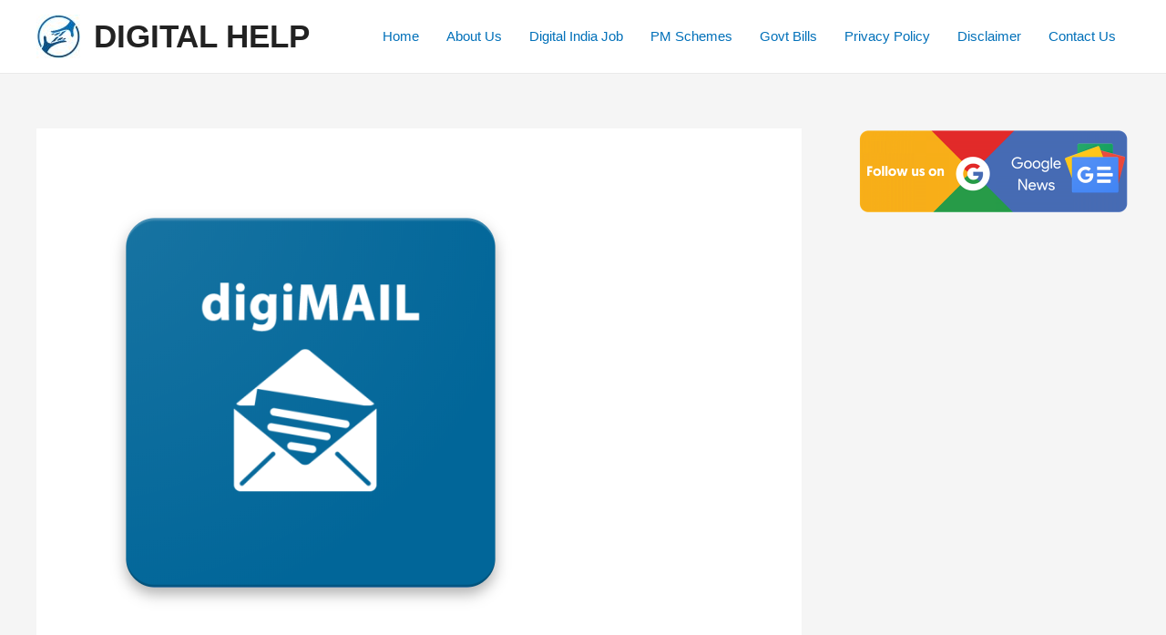

--- FILE ---
content_type: text/html; charset=utf-8
request_url: https://www.google.com/recaptcha/api2/aframe
body_size: 266
content:
<!DOCTYPE HTML><html><head><meta http-equiv="content-type" content="text/html; charset=UTF-8"></head><body><script nonce="oHYv-M73tpyxs5YvQyTdLw">/** Anti-fraud and anti-abuse applications only. See google.com/recaptcha */ try{var clients={'sodar':'https://pagead2.googlesyndication.com/pagead/sodar?'};window.addEventListener("message",function(a){try{if(a.source===window.parent){var b=JSON.parse(a.data);var c=clients[b['id']];if(c){var d=document.createElement('img');d.src=c+b['params']+'&rc='+(localStorage.getItem("rc::a")?sessionStorage.getItem("rc::b"):"");window.document.body.appendChild(d);sessionStorage.setItem("rc::e",parseInt(sessionStorage.getItem("rc::e")||0)+1);localStorage.setItem("rc::h",'1769106078562');}}}catch(b){}});window.parent.postMessage("_grecaptcha_ready", "*");}catch(b){}</script></body></html>

--- FILE ---
content_type: text/plain
request_url: https://www.google-analytics.com/j/collect?v=1&_v=j102&a=674581846&t=pageview&_s=1&dl=https%3A%2F%2Fwww.digitalindiagov.in%2Fdigimail%2F&ul=en-us%40posix&dt=DigiMail%2C%20DigiMail%20Login%2C%20DigiMail%20Status%20-%20DIGITAL%20HELP&sr=1280x720&vp=1280x720&_u=YEBAAEABAAAAACAAI~&jid=1559183128&gjid=121801191&cid=1184534491.1769106077&tid=UA-90397981-3&_gid=1887928934.1769106077&_r=1&_slc=1&gtm=45He61l0n81MJJJJZ4v894560400za200zd894560400&gcd=13l3l3l3l1l1&dma=0&tag_exp=102015666~103116026~103200004~104527907~104528501~104684208~104684211~105391252~115495938~115616986~115938466~115938469~116682875~117041587~117223566&z=886683083
body_size: -452
content:
2,cG-R7J1EVX0SL